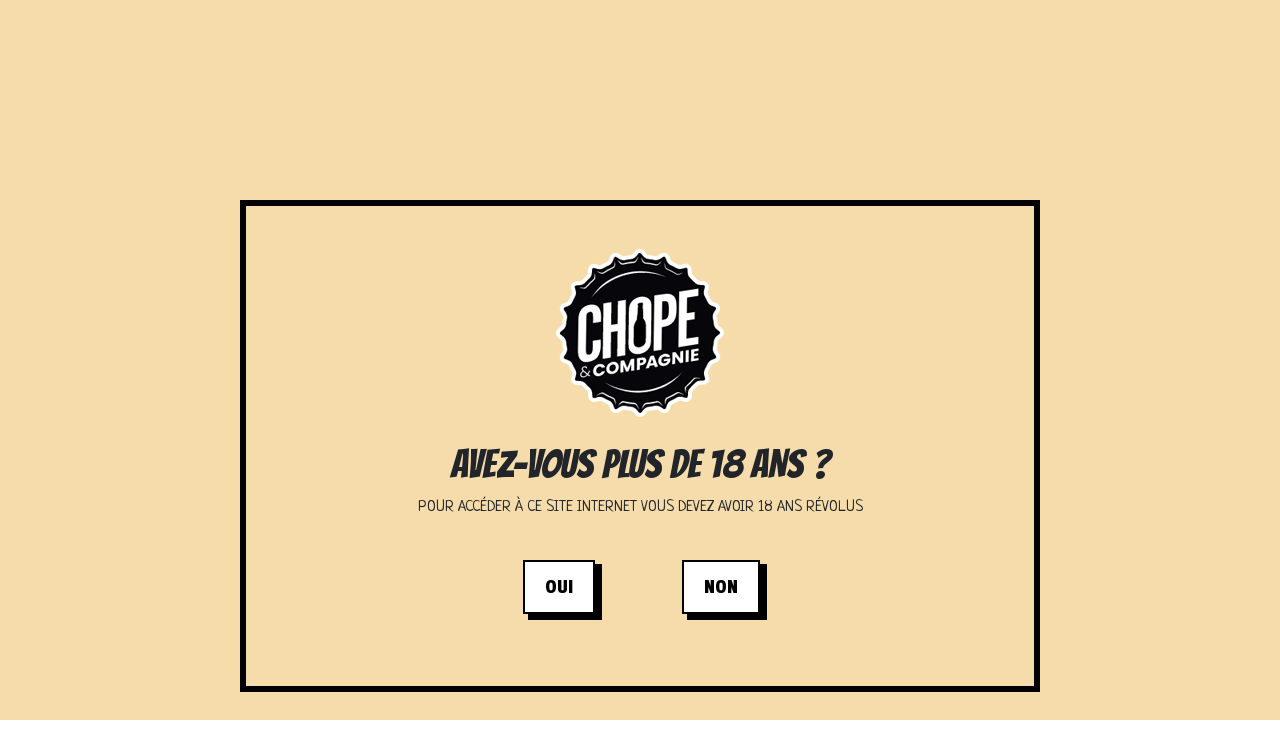

--- FILE ---
content_type: text/html; charset=UTF-8
request_url: https://www.chopeetcompagnie-laval.fr/location-tireuse-privatisation-bar-laval
body_size: 4703
content:

<!DOCTYPE html>
<html lang="fr">
  <head>
  	<base href="https://www.chopeetcompagnie-laval.fr/" />
	<title>Chope et Compagnie - Location tireuse - Privatisation à Laval</title>
	<meta name="description" content="Vous souhaitez louer une pompe à bière avec des futs à Laval ? Vous souhaitez privatiser le Chope et Compagnie Laval ? Découvrez nos services !" />
    <meta charset="utf-8" />
    <meta name="viewport" content="width=device-width, initial-scale=1.0" />
    <meta name="author" content="" />
    <link rel="shortcut icon" href="ico/favicon.png" />

    <!-- Bootstrap core CSS -->
    <link rel="preconnect" href="https://fonts.gstatic.com">
	<link href="https://fonts.googleapis.com/css2?family=Roboto&display=swap" rel="stylesheet">
    <link href="minimizer/less.css" rel="stylesheet" type="text/css">

		<link rel="canonical" href="https://www.chopeetcompagnie-laval.fr/location-tireuse-privatisation-bar-laval" />
	
		<meta property="og:site_name" content="Chope et Compagnie Laval"/>
	<meta property="og:title" content="Chope et Compagnie - Location tireuse - Privatisation à Laval" />
	<meta property="og:type" content="website" />
	<meta property="og:url" content="https://www.chopeetcompagnie-laval.fr/location-tireuse-privatisation-bar-laval" />
	<meta property="og:image" content="https://www.chopeetcompagnie-laval.fr/media/w-800-h-600-nopicture.jpg" />
	<meta property="og:description" content="Vous souhaitez louer une pompe à bière avec des futs à Laval ? Vous souhaitez privatiser le Chope et Compagnie Laval ? Découvrez nos services !" />
	<meta property="og:image:type" content="image/jpeg">	
	<meta property="og:image:width" content="800">
	<meta property="og:image:height" content="600">
	
	<meta name="twitter:card" content="summary_large_image">
	<meta name="twitter:title" content="Chope et Compagnie - Location tireuse - Privatisation à Laval">
	<meta name="twitter:description" content="Vous souhaitez louer une pompe à bière avec des futs à Laval ? Vous souhaitez privatiser le Chope et Compagnie Laval ? Découvrez nos services !">
	<meta name="twitter:image" content="https://www.chopeetcompagnie-laval.fr/media/w-800-h-600-nopicture.jpg">
	
	
	<!-- Favicon -->
    <link rel="shortcut icon" href="ico/favicon.png" />
	<link rel="apple-touch-icon" sizes="57x57" href="ico/apple-icon-57x57.png">
	<link rel="apple-touch-icon" sizes="60x60" href="ico/apple-icon-60x60.png">
	<link rel="apple-touch-icon" sizes="72x72" href="ico/apple-icon-72x72.png">
	<link rel="apple-touch-icon" sizes="76x76" href="ico/apple-icon-76x76.png">
	<link rel="apple-touch-icon" sizes="114x114" href="ico/apple-icon-114x114.png">
	<link rel="apple-touch-icon" sizes="120x120" href="ico/apple-icon-120x120.png">
	<link rel="apple-touch-icon" sizes="144x144" href="ico/apple-icon-144x144.png">
	<link rel="apple-touch-icon" sizes="152x152" href="ico/apple-icon-152x152.png">
	<link rel="apple-touch-icon" sizes="180x180" href="ico/apple-icon-180x180.png">
	<link rel="icon" type="image/png" sizes="192x192"  href="ico/android-icon-192x192.png">
	<link rel="icon" type="image/png" sizes="32x32" href="ico/favicon-32x32.png">
	<link rel="icon" type="image/png" sizes="96x96" href="ico/favicon-96x96.png">
	<link rel="icon" type="image/png" sizes="16x16" href="ico/favicon-16x16.png">
	<link rel="manifest" href="ico/manifest.json">
	<meta name="msapplication-TileColor" content="#ffffff">
	<meta name="msapplication-TileImage" content="ico/ms-icon-144x144.png">
	<meta name="theme-color" content="#ffffff">
	
    <!-- HTML5 shim and Respond.js IE8 support of HTML5 elements and media queries -->
    <!--[if lt IE 9]>
      <script src="https://oss.maxcdn.com/libs/html5shiv/3.7.0/html5shiv.js"></script>
      <script src="https://oss.maxcdn.com/libs/respond.js/1.3.0/respond.min.js"></script>
    <![endif]-->
    
	<script>function redirectTo(url){ document.location.href="https://www.chopeetcompagnie-laval.fr/"+url; }</script>
	
	
	<!-- Matomo -->
<script>
  var _paq = window._paq = window._paq || [];
  /* tracker methods like "setCustomDimension" should be called before "trackPageView" */
  _paq.push(['trackPageView']);
  _paq.push(['enableLinkTracking']);
  (function() {
    var u="https://chart.factorit.fr/";
    _paq.push(['setTrackerUrl', u+'matomo.php']);
    _paq.push(['setSiteId', '26']);
    var d=document, g=d.createElement('script'), s=d.getElementsByTagName('script')[0];
    g.async=true; g.src=u+'matomo.js'; s.parentNode.insertBefore(g,s);
  })();
</script>
<!-- End Matomo Code -->

  </head>

  <body>
  <script type="application/ld+json">
{
  "@context" : "http://schema.org",
  "@type" : "BarOrPub",
  "name" : "Chope et Compagnie Laval",
  "url" : "https://www.chopeetcompagnie-laval.fr/",
  "address": {
        "@type": "PostalAddress",
        "streetAddress": "36 Passage du Dr Bernard Queinnec",
        "addressLocality": "Laval",
        "postalCode": "53000",
        "addressCountry": "FR"
      },
  "telephone": "06 61 47 62 27",
  "openingHoursSpecification": [
          
          	        {
		          "@type": "OpeningHoursSpecification",
	          "dayOfWeek": [
	            "Monday"
	          ],"opens": "16:30",
		          "closes": "22:30"
	        },
	                          {
          "@type": "OpeningHoursSpecification",
          "dayOfWeek": [
            "Tuesday"
          ]
	          ,"opens": "16:30",
	          "closes": "23:00"
        },
	                          {
          "@type": "OpeningHoursSpecification",
          "dayOfWeek": [
            "Wednesday"
          ]
	          ,"opens": "11:30",
	          "closes": "23:00"
        },
	                          {
          "@type": "OpeningHoursSpecification",
          "dayOfWeek": [
            "Thursday"
          ]
	          ,"opens": "11:30",
	          "closes": "00:00"
        },
	                          {
          "@type": "OpeningHoursSpecification",
          "dayOfWeek": [
            "Friday"
          ]
	          ,"opens": "11:30",
	          "closes": "00:00"
        }
	        ,                  {
          "@type": "OpeningHoursSpecification",
          "dayOfWeek": [
            "Saturday"
          ]
	          ,"opens": "11:30",
	          "closes": "00:00"
        }
	                        ],
  "sameAs" : [
	    "https://www.facebook.com/chopeetcompagnielaval",
	    "https://www.instagram.com/chopelaval/"
	 ]
}
</script>

	<div id="global_menu" class="passion">
		<div class="container">
			<nav class="navbar navbar-expand-lg navbar-light">
			  <div class="container-fluid">
			    <a class="navbar-brand" href="./"><img src="images/logo-chope-et-compagnie.png" alt="chope et compagnie bar à bière cave Laval" /></a>
			    <button class="navbar-toggler" type="button" data-bs-toggle="collapse" data-bs-target="#navbarNavDropdown" aria-controls="navbarNavDropdown" aria-expanded="false" aria-label="Toggle navigation">
			      <span class="navbar-toggler-icon"> <i class="bi bi-list colblanc"></i></span>
			    </button>
			    <div class="collapse navbar-collapse" id="navbarNavDropdown">
			      <ul class="navbar-nav ms-auto">
			        <li class="nav-item "><a class="nav-link active classic" aria-current="page" href="match-concert-evenement-chope-et-compagnie-laval">évènements</a></li>
			        <li class="nav-item active_menu"><a class="nav-link active classic" aria-current="page" href="location-tireuse-privatisation-bar-laval">Nos services</a></li>
			        <li class="nav-item "><a class="nav-link active classic" aria-current="page" href="concept-chope-et-compagnie-cave-biere-laval">Le concept</a></li>
			        <li class="nav-item"><p><a class="nav-link active" aria-current="page" href="contacter-chope-et-compagnie-laval"><span class="btncp2 animate">Nous contacter</span></a></p></li>
			        
			      </ul>
			    </div>
			  </div>
			</nav>
		</div>
	</div>

<div id="plus18">
	<div id="cont_plus18" class="text-center bordered">
			<img src="images/logo-chope-et-compagnie.png" class="img-responsive" id="logo-plus18" alt="Chope et Compagnie - Biere et cave à La Roche sur Yon"/>
			<h1 class="bangers text-center">Avez-vous plus de 18 ans ?<br/></h1>
			<p>Pour accéder à ce site internet vous devez avoir 18 ans révolus</p>
			
			<div style="max-width:300px; margin:auto; height:100px; ">
				<div class="row">
					<div class="col-6">
						<p class="text-center"><br/><a href="javascript:setPlus18();"><span class="btncp animate">Oui</span></a></p>
					</div>
					<div class="col-6">
						<p class="text-center"><br/><a href="javascript:$('#erreur').slideDown()"><span class="btncp animate">Non</span></a></p>
					</div>
				</div>
			</div>
			

			<div class="col-xs-12" id="erreur"><div class="alert alert-danger" role="alert">Désolé, vous devez être majeur pour visiter ce site !</div></div>
		</div>
</div>	
<div id="bg-page" class="bg-service"></div>
<div class="container">
	<div id="lead_service" class="leaderboard">
		<h1 class="paddedbtn">Nos services</h1>
	</div>
</div>
<div id="contenu">
	<div class="container">	
		<div class="marginbottom centreme">
			<div class="row">
				<div class="col-12 col-md-8">
					<h2 class="bangers doubled paddedtop">VERRE, L&rsquo;INFINI CHOIX !
</h2>					
				</div>
				<div class="col-12 col-md-4 relative" style="min-height:130px;">
					<div style="width:150px; height:150px; position:absolute; bottom:0px; right:0px;">
						<div class="bgcamel bortop borleft borright" style="width:150px;height:150px;"><div class="anim" data-anim="biere" ></div></div>
					</div>
				</div>
			</div>
			<div class="bordered row">
								<div class="col-12 col-sm-3 nopadding">
					<img src="images/service-1.png" class="img-responsive borright noborderxs" alt="chope et compagnie Laval LOCATION DE TIREUSE PRESSION Laval" />
				</div>
				<div class="col-12 col-sm-9 nopadding paddedtop relative bgblanc">
					<div class="padencart paddedbtn">
						<h3 class="bangers paddedbtn">LOCATION DE TIREUSE PRESSION Laval<br/><br/></h3>
						<p>Nous mettons &agrave; votre disposition des tireuses pressions qui r&eacute;pondent &agrave; vos besoins.&nbsp;&nbsp;</p>

<p>Venez profiter de toute la panoplie de bi&egrave;res du Chopiste !</p>

<p>Blonde, ambr&eacute;e, blanche, fruit&eacute;e, cidre, IPA&hellip; : nous avons forc&eacute;ment ce qu&rsquo;il vous faut !&nbsp;</p>
						<p><br/><a href="location-tireuse-pression-biere-laval"><span class="btncp animate">LOUEZ UNE TIREUSE PRESSION</span></a></p>
					</div>
				</div>
			</div>
			<div class="bordered row nobortop">
				<div class="col-12 col-sm-6 nopadding bgrouge bigrouge">
					<h3 class="bangers paddedbtn"><br/>Tout pour réussir vos missions « soirées » ! </h3>
				</div>
				<div class="col-12 col-sm-6 nopadding paddedtop relative bgblanc">
					<img src="images/service-2.png" class="img-responsive borleft noborderxs" alt="chope et compagnie Laval LOCATION DE TIREUSE PRESSION Laval" />
				</div>
			</div>
		</div>
		<div class="marginbottom centreme">
			
						<div class="bordered row">
				<div class="col-12 nopadding paddedtop">
					<div class="relative" id="privatisation">
						<div style="width:170px; height:300px; position:absolute; bottom:0px; left:0px;"><div class="anim" data-anim="micro"></div></div>
						<div class="padencart">
							<h3 class="bangers">Privatisation bar Laval<br/></h3>
							<p>Associations, soir&eacute;es filles, pots de d&eacute;part&hellip; ?&nbsp;Votre chope peut m&ecirc;me se privatiser (enti&egrave;rement ou partiellement) selon vos besoins.Associations, soir&eacute;es filles, pots de d&eacute;part&hellip; ?&nbsp;Votre chope peut m&ecirc;me se privatiser (enti&egrave;rement ou partiellement) selon vos besoins.</p>

<p>Associations, soir&eacute;es filles, pots de d&eacute;part&hellip; ?&nbsp;Votre chope peut m&ecirc;me se privatiser (enti&egrave;rement ou partiellement) selon vos besoins.Associations, soir&eacute;es filles, pots de d&eacute;part&hellip; ?&nbsp;Votre chope peut m&ecirc;me se privatiser (enti&egrave;rement ou partiellement) selon vos besoins.</p>
							<p><br/><a href="privatisation-bar-a-biere-laval"><span class="btncp animate">Privatisez votre chope</span></a></p>
						</div>
					</div>
				</div>
			</div>
			<div class="bordered row nobortop">
				<div class="col-12 col-sm-6 nopadding paddedtop relative bgblanc">
					<img src="images/service-3.png" class="img-responsive borright noborderxs" alt="chope et compagnie Laval Privatisation bar Laval" />
				</div>
				<div class="col-12 col-sm-6 nopadding bgrouge bigrouge ">
					<h3 class="bangers"><br/>FAITES MOUSSER<br/>VOS SOIrées !</h3>
				</div>
			</div>
		</div>
		
		
		<div class="marginbottom centreme">
			<div class="bordered row">
								<div class="col-12 col-sm-5 nopadding">
					<img src="images/service-4.png" class="img-responsive" alt="chope et compagnie Laval Commande vins et bières Laval" />
				</div>
				<div class="col-12 col-sm-7 nopadding paddedtop borleft relative noborderxs">
					<div class="padencart ">
						<h3 class="bangers paddedbtn">Commande vins et bières Laval<br/><br/></h3>
						<p>Fort de notre exp&eacute;rience, nous pouvons vous proposer une s&eacute;lection de vins (bouteilles ou bibs) ainsi qu&rsquo;un large choix de bi&egrave;res bouteilles (tout format).</p>

<p>Nous r&eacute;alisons vos coffrets de fin d&rsquo;ann&eacute;e, cadeaux clients/collaborateurs. Notre catalogue est disponible dans votre Chope. Nous r&eacute;alisons &eacute;galement du sur-mesure (Choix, Budget, Produit logot&eacute;&hellip;)&nbsp;</p>
						<p class="paddedbtn"><a href="contacter-chope-et-compagnie-laval"><span class="btncp animate">Contactez votre chope</span></a></p>
					</div>
				</div>
					<div class="col-12 nopadding bgrouge bigrouge bortop paddedbtn">
						<h3 class="bangers text-center" style="max-width:100%;padding:20px 0 0 0;">Certains vont Déguster !</h3>
					</div>
			</div>
		</div>
		
		<div class="marginbottom centreme">
			<h2 class="bangers doubled paddedtop">Nos super-pouvoirs !</h2>
			<div class="bordered row">
								<div class="col-12 col-sm-7 nopadding paddedtop borright relative noborderxs">
					<div class="bgorange borleft bortop d-none d-md-block" style="width:150px; height:150px; position:absolute; bottom:0px; right:0px;"><div class="d-none d-sm-block anim" data-anim="snack" ></div></div>
					<div class="padencart ">
						<h3 class="bangers paddedbtn">un environnement propice à la bonne humeur !<br/><br/></h3>
						<ul>
	<li>Snack &amp; planchette ap&eacute;ritive</li>
	<li>Mise &agrave; disposition de jeux de comptoir&nbsp;</li>
	<li>Ambiance musicale&nbsp;</li>
	<li>(rock, house funk, bluegrass,&hellip;)</li>
	<li>Tournois et concours</li>
	<li>Goodies &amp; autres cadeaux &agrave; gagner</li>
</ul>
					</div>
				</div>
				<div class="col-12 col-sm-5 nopadding">
					<img src="images/home-3.png" class="img-responsive" alt="chope et compagnie Laval un environnement propice à la bonne humeur !" />
				</div>
			</div>
		</div>
		
		
	</div>

	<div class="container" id="footer">
		<div class="anim" data-anim="yeah" style="width:200px; height:150px; margin:auto; position:relative; z-index:2;"></div>
		<div class="remonte centreme">
			<div id="cont_footer" class="row bordered">
				<div class="col-12 col-md-7 cont_footer">
					<div class="row">
						<div class="col-6 col-md-3"><a href="#"><img src="images/logo-chope-footer.png" class="img-responsive" alt="chope et compagnie bar à bière cave Laval"/></a></div>
						<div class="col-6 col-md-5">
							<h3 class="bangers">Chope et Compagnie</h3>
							<p>
								Chope et Compagnie Laval<br/>
								36 Passage du Dr Bernard Queinnec<br/>
																53000 Laval							</p>
						</div>
						<div class="col-12 col-md-4">
							<p class="passion">
								<a href="concept-chope-et-compagnie-cave-biere-laval">Le concept</a><br/>
								<a href="match-concert-evenement-chope-et-compagnie-laval">Les événements</a><br/>
								<a href="location-tireuse-privatisation-bar-laval">Nos services</a>
							</p>
						</div>
					</div>
				</div>
				<div class="col-12 col-md-5 bgorange borleft cont_footer noborderxs">
					<p class="passion">Devenir affilié</p>
					<p><a href="https://www.chopeetcompagnie.fr/ouvrir-chope-et-compagnie-devenir-affilie"><span class="btncp animate">Ouvrez votre chope &nbsp;&nbsp;&nbsp; <i class="bi bi-arrow-right"></i></span></a></p>
				</div>
			</div>
		</div>
		<br/>
		<p id="post_footer" class="text-center">Copyright Chope et Compagnie © 2026 - <a href="mentions-legales">Mentions légales</a></p>
	</div>
	<br/>

</div>
	<!-- Bootstrap core JavaScript
    ================================================== -->
    <!-- Placed at the end of the document so the pages load faster -->
    <script src='https://www.google.com/recaptcha/api.js'></script>
    <script src="minimizer/less.js"></script>
    <script src="https://unpkg.com/@lottiefiles/lottie-player@latest/dist/lottie-player.js"></script>

    
	</body>
</html>